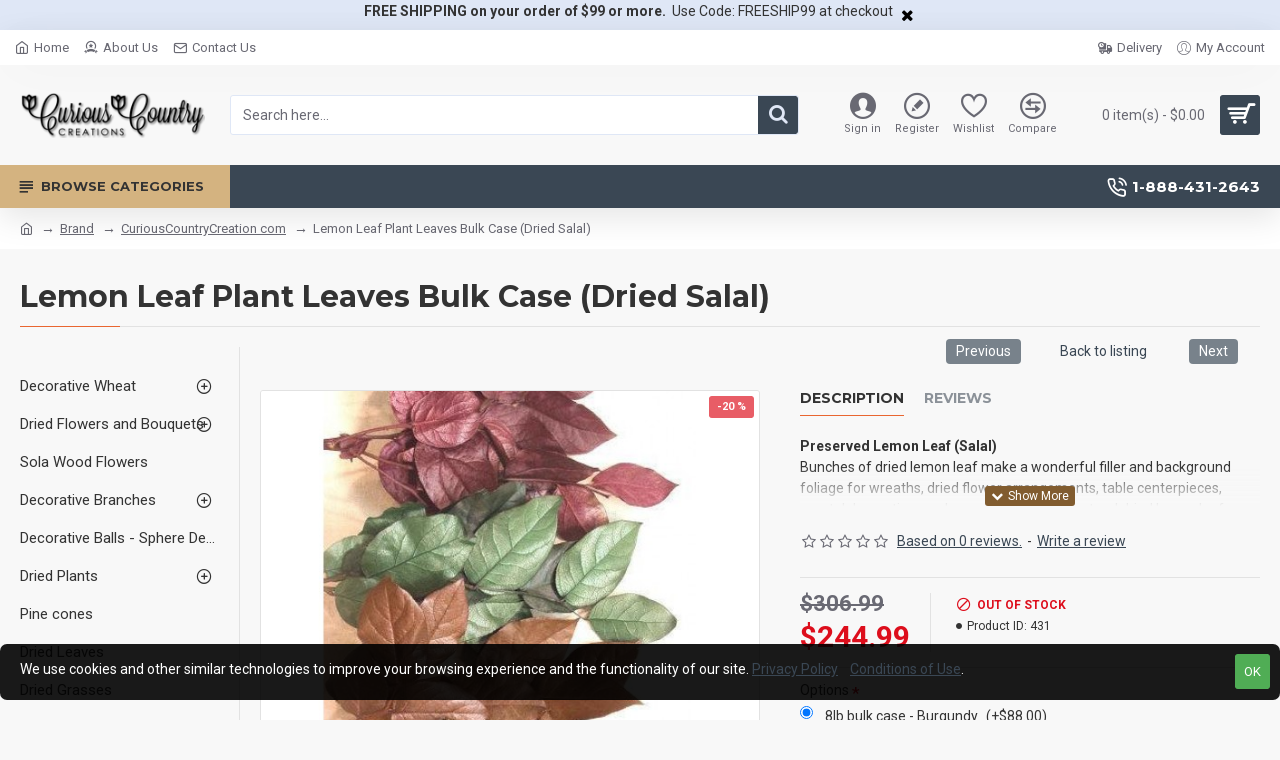

--- FILE ---
content_type: text/css; charset=utf-8
request_url: https://www.curiouscountrycreations.com/catalog/view/javascript/newsletter/assets/css/newsletter.css?v=1.0.1
body_size: 779
content:
/**
 *	Custom Pop Up
 *	Author: ionutphp @fiverr.com;
 */

#newsletterModal .modal-header {
	border-bottom: none;
	padding: 0 15px;
	min-height: 25px;
}
#newsletterModal .modal-body {
	padding: 15px 30px;
}
#newsletterModal .modal-body h5 {
	font-size: 18px;
	line-height: 28px;
	color: #3a4653;
	padding: 0;
	margin: 0 0 15px 0;
	font-weight: 700;
}
#newsletterModal .modal-body label {
	color: #3a4653;
	margin-bottom: 5px;
    display: block;
    width: 100%;
    max-width: 100%;
    font-weight: 600;
}
#newsletterModal .modal-content {
	box-shadow: none;
	-webkit-border-radius: 0;
	-moz-border-radius: 0;
	border-radius: 0;

	border: 10px solid #f8f8f8;

	-webkit-box-shadow: 0px 0px 5px 2px rgba(58,70,83,1);
	-moz-box-shadow: 0px 0px 5px 2px rgba(58,70,83,1);
	box-shadow: 0px 0px 5px 2px rgba(58,70,83,1);
}
#newsletterModal .modal-header .close {
    margin-top: 5px;
    font-size: 30px;
}
#newsletterModal input[type="text"],
#newsletterModal input[type="email"] {
	border: 1px solid #3a4653;
	-webkit-border-radius: 0;
	-moz-border-radius: 0;
	border-radius: 0;
	height: 40px;
}

#newsletterModal .has-error .form-control {
	border: 1px solid #a94442;
}
#newsletterModal .has-error .control-label {
	color: #a94442;
}

#newsletterModal input[type="submit"] {
	background: #3a4653;
	border: 1px solid #3a4653;
	display: inline-block;
	padding: 10px 25px;
	color: #fff;
	font-size: 16px;
	font-weight: 600;
	margin-top: 15px;
	margin-bottom: 25px;
	text-transform: uppercase;
	transition: all .6s;
}
#newsletterModal input[type="submit"]:hover {
	transition: all .6s;
	background: transparent;
	color: #3a4653;
}
#newsletterModal .alert {
	display: none;
	margin-bottom: 25px;
}

#newsletterModal h6 {
	font-size: 16px;
	line-height: 22px;
	color: #3a4653;
	padding: 0;
	margin: 0 0 5px 0;
	font-weight: 600;
	background: transparent;
}
#newsletterModal ul.socialIcons {
	list-style-type: none;
	padding: 0;
}
#newsletterModal ul.socialIcons li {
	display: inline-block;
	margin-right: 10px;
}
#newsletterModal ul.socialIcons li a {
	text-decoration: none;
}
#newsletterModal ul.socialIcons li a:hover {
	opacity: .8;
	text-decoration: none;
}
#newsletterModal ul.socialIcons li a i {
	font-size: 28px;
}
#newsletterModal ul.socialIcons li a i.fa-facebook-square{
	color: #455992;
}
#newsletterModal ul.socialIcons li a i.fa-instagram {
	color: #801bc1;
}
#newsletterModal ul.socialIcons li a i.fa-youtube-square {
	color: #f31709;
}
#newsletterModal ul.socialIcons li a i.fa-pinterest-square {
	color: #93080b;
}
#newsletterModal ul.socialIcons li a i.fa-twitter-square {
	color: #7ca9ed;
} 

#newsletterModal .submitWrapper {
	position: relative;
}
#newsletterModal .submitWrapper img {
    position: absolute;
    top: 2px;
    left: -35px;
    width: 100px;
    opacity: 0;
}
#newsletterModal .submitWrapper img.active {
	opacity: 1;
}

@media screen and (min-width: 320px) and (max-width: 767px) {
	#newsletterModal input[type="submit"] {
		width: 100%;
		font-size: 14px;
		text-align: center;
	}
	#newsletterModal .modal-body h5 {
		font-size: 16px;
		line-height: 22px;
	}

}

.newsletterFeaturedImage {
	max-height: 400px;
	display: block;
	margin: 0 auto 20px auto;
}
